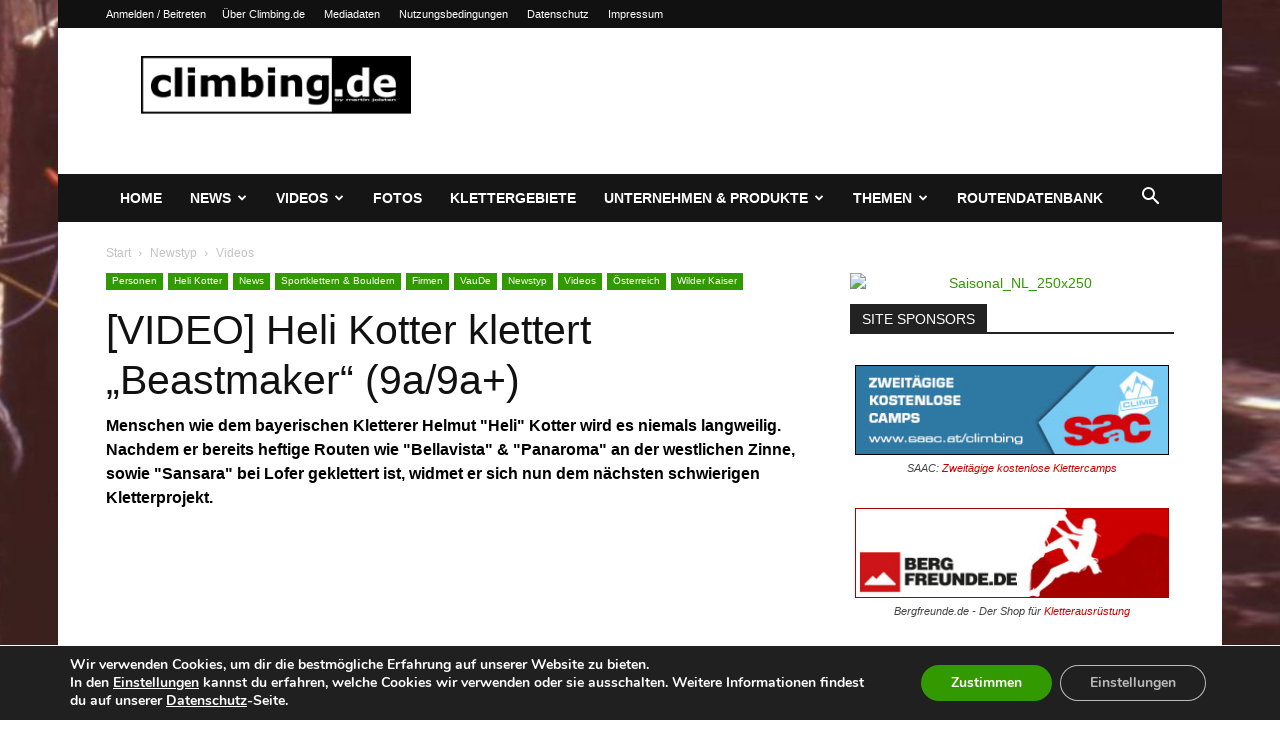

--- FILE ---
content_type: text/html; charset=utf-8
request_url: https://www.google.com/recaptcha/api2/aframe
body_size: 249
content:
<!DOCTYPE HTML><html><head><meta http-equiv="content-type" content="text/html; charset=UTF-8"></head><body><script nonce="OEplvUG3nzeEWkXRg1gdaQ">/** Anti-fraud and anti-abuse applications only. See google.com/recaptcha */ try{var clients={'sodar':'https://pagead2.googlesyndication.com/pagead/sodar?'};window.addEventListener("message",function(a){try{if(a.source===window.parent){var b=JSON.parse(a.data);var c=clients[b['id']];if(c){var d=document.createElement('img');d.src=c+b['params']+'&rc='+(localStorage.getItem("rc::a")?sessionStorage.getItem("rc::b"):"");window.document.body.appendChild(d);sessionStorage.setItem("rc::e",parseInt(sessionStorage.getItem("rc::e")||0)+1);localStorage.setItem("rc::h",'1769036340059');}}}catch(b){}});window.parent.postMessage("_grecaptcha_ready", "*");}catch(b){}</script></body></html>